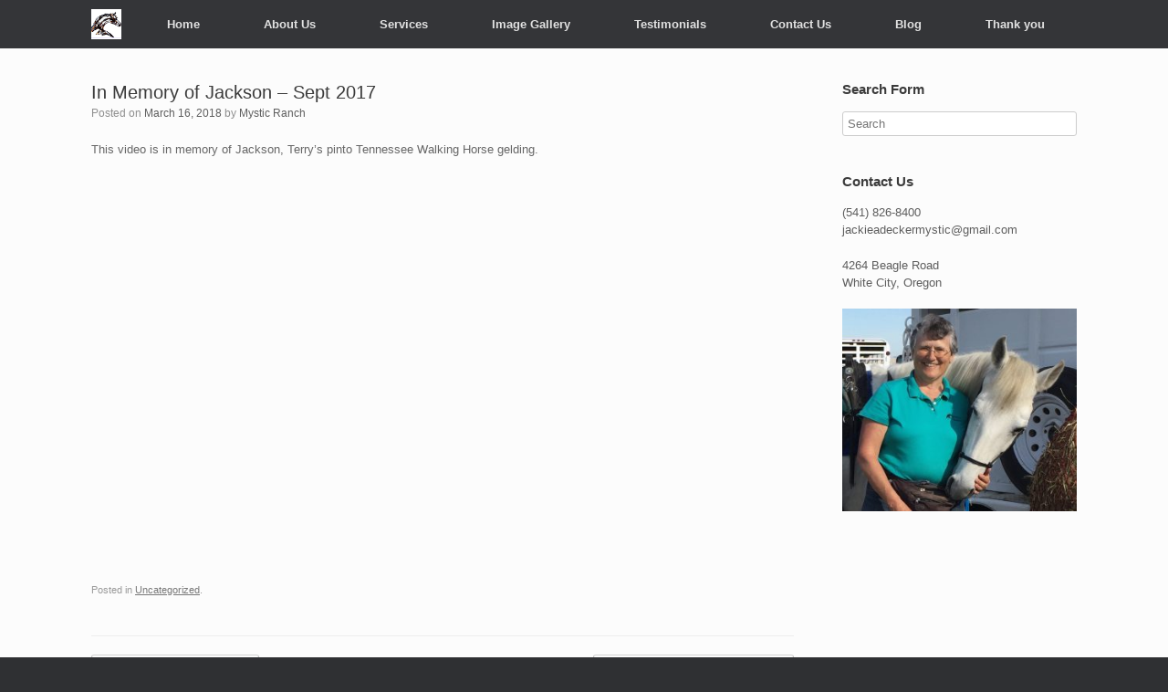

--- FILE ---
content_type: text/html; charset=UTF-8
request_url: http://mystic-ranch.com/in-memory-of-jackson-sept-2017/
body_size: 4817
content:
<!DOCTYPE html>
<html lang="en">
<head>
	<meta charset="UTF-8" />
	<meta http-equiv="X-UA-Compatible" content="IE=10" />
	<link rel="profile" href="http://gmpg.org/xfn/11" />
	<link rel="pingback" href="" />
	<title>In Memory of Jackson – Sept 2017 | Mystic Ranch</title>

<!-- All in One SEO Pack 3.1.1 by Michael Torbert of Semper Fi Web Design[209,275] -->
<link rel="canonical" href="http://mystic-ranch.com/in-memory-of-jackson-sept-2017/" />
			<script type="text/javascript" >
				window.ga=window.ga||function(){(ga.q=ga.q||[]).push(arguments)};ga.l=+new Date;
				ga('create', 'UA-47603119-1', 'auto');
				// Plugins
				
				ga('send', 'pageview');
			</script>
			<script async src="https://www.google-analytics.com/analytics.js"></script>
			<!-- All in One SEO Pack -->
<link rel='dns-prefetch' href='//s.w.org' />
<link rel="alternate" type="application/rss+xml" title="Mystic Ranch &raquo; Feed" href="http://mystic-ranch.com/feed/" />
<link rel="alternate" type="application/rss+xml" title="Mystic Ranch &raquo; Comments Feed" href="http://mystic-ranch.com/comments/feed/" />
		<script type="text/javascript">
			window._wpemojiSettings = {"baseUrl":"https:\/\/s.w.org\/images\/core\/emoji\/11.2.0\/72x72\/","ext":".png","svgUrl":"https:\/\/s.w.org\/images\/core\/emoji\/11.2.0\/svg\/","svgExt":".svg","source":{"concatemoji":"http:\/\/mystic-ranch.com\/wp-includes\/js\/wp-emoji-release.min.js?ver=5.1.16"}};
			!function(e,a,t){var n,r,o,i=a.createElement("canvas"),p=i.getContext&&i.getContext("2d");function s(e,t){var a=String.fromCharCode;p.clearRect(0,0,i.width,i.height),p.fillText(a.apply(this,e),0,0);e=i.toDataURL();return p.clearRect(0,0,i.width,i.height),p.fillText(a.apply(this,t),0,0),e===i.toDataURL()}function c(e){var t=a.createElement("script");t.src=e,t.defer=t.type="text/javascript",a.getElementsByTagName("head")[0].appendChild(t)}for(o=Array("flag","emoji"),t.supports={everything:!0,everythingExceptFlag:!0},r=0;r<o.length;r++)t.supports[o[r]]=function(e){if(!p||!p.fillText)return!1;switch(p.textBaseline="top",p.font="600 32px Arial",e){case"flag":return s([55356,56826,55356,56819],[55356,56826,8203,55356,56819])?!1:!s([55356,57332,56128,56423,56128,56418,56128,56421,56128,56430,56128,56423,56128,56447],[55356,57332,8203,56128,56423,8203,56128,56418,8203,56128,56421,8203,56128,56430,8203,56128,56423,8203,56128,56447]);case"emoji":return!s([55358,56760,9792,65039],[55358,56760,8203,9792,65039])}return!1}(o[r]),t.supports.everything=t.supports.everything&&t.supports[o[r]],"flag"!==o[r]&&(t.supports.everythingExceptFlag=t.supports.everythingExceptFlag&&t.supports[o[r]]);t.supports.everythingExceptFlag=t.supports.everythingExceptFlag&&!t.supports.flag,t.DOMReady=!1,t.readyCallback=function(){t.DOMReady=!0},t.supports.everything||(n=function(){t.readyCallback()},a.addEventListener?(a.addEventListener("DOMContentLoaded",n,!1),e.addEventListener("load",n,!1)):(e.attachEvent("onload",n),a.attachEvent("onreadystatechange",function(){"complete"===a.readyState&&t.readyCallback()})),(n=t.source||{}).concatemoji?c(n.concatemoji):n.wpemoji&&n.twemoji&&(c(n.twemoji),c(n.wpemoji)))}(window,document,window._wpemojiSettings);
		</script>
		<style type="text/css">
img.wp-smiley,
img.emoji {
	display: inline !important;
	border: none !important;
	box-shadow: none !important;
	height: 1em !important;
	width: 1em !important;
	margin: 0 .07em !important;
	vertical-align: -0.1em !important;
	background: none !important;
	padding: 0 !important;
}
</style>
	<link rel='stylesheet' id='wp-block-library-css'  href='http://mystic-ranch.com/wp-includes/css/dist/block-library/style.min.css?ver=5.1.16' type='text/css' media='all' />
<link rel='stylesheet' id='vantage-style-css'  href='http://mystic-ranch.com/wp-content/themes/vantage/style.css?ver=1.6.9' type='text/css' media='all' />
<link rel='stylesheet' id='font-awesome-css'  href='http://mystic-ranch.com/wp-content/themes/vantage/fontawesome/css/font-awesome.css?ver=4.6.2' type='text/css' media='all' />
<link rel='stylesheet' id='slb_core-css'  href='http://mystic-ranch.com/wp-content/plugins/simple-lightbox/client/css/app.css?ver=2.6.0' type='text/css' media='all' />
<script type='text/javascript' src='http://mystic-ranch.com/wp-includes/js/jquery/jquery.js?ver=1.12.4'></script>
<script type='text/javascript' src='http://mystic-ranch.com/wp-includes/js/jquery/jquery-migrate.min.js?ver=1.4.1'></script>
<script type='text/javascript' src='http://mystic-ranch.com/wp-content/themes/vantage/js/jquery.flexslider.min.js?ver=2.1'></script>
<script type='text/javascript' src='http://mystic-ranch.com/wp-content/themes/vantage/js/jquery.touchSwipe.min.js?ver=1.6.6'></script>
<script type='text/javascript' src='http://mystic-ranch.com/wp-content/themes/vantage/js/jquery.theme-main.min.js?ver=1.6.9'></script>
<script type='text/javascript' src='http://mystic-ranch.com/wp-content/themes/vantage/js/jquery.fitvids.min.js?ver=1.0'></script>
<!--[if lt IE 9]>
<script type='text/javascript' src='http://mystic-ranch.com/wp-content/themes/vantage/js/html5.min.js?ver=3.7.3'></script>
<![endif]-->
<!--[if (gte IE 6)&(lte IE 8)]>
<script type='text/javascript' src='http://mystic-ranch.com/wp-content/themes/vantage/js/selectivizr.min.js?ver=1.0.2'></script>
<![endif]-->
<link rel='https://api.w.org/' href='http://mystic-ranch.com/wp-json/' />
<link rel='prev' title='The Joys of a Nonridden Horse &#8211; Sept 2017' href='http://mystic-ranch.com/the-joys-of-a-nonridden-horse-sept-2017/' />
<link rel='next' title='Nadja&#8217;s 2017 Mystic Ranch Visit &#8211; Sept 2017' href='http://mystic-ranch.com/nadjas-2017-mystic-ranch-visit-sept-2017/' />
<meta name="generator" content="WordPress 5.1.16" />
<link rel='shortlink' href='http://mystic-ranch.com/?p=1430' />
<link rel="alternate" type="application/json+oembed" href="http://mystic-ranch.com/wp-json/oembed/1.0/embed?url=http%3A%2F%2Fmystic-ranch.com%2Fin-memory-of-jackson-sept-2017%2F" />
<link rel="alternate" type="text/xml+oembed" href="http://mystic-ranch.com/wp-json/oembed/1.0/embed?url=http%3A%2F%2Fmystic-ranch.com%2Fin-memory-of-jackson-sept-2017%2F&#038;format=xml" />
<meta name="viewport" content="width=device-width, initial-scale=1" />	<style type="text/css" media="screen">
		#footer-widgets .widget { width: 100%; }
		#masthead-widgets .widget { width: 100%; }
	</style>
	<style type="text/css" id="customizer-css">#masthead .hgroup h1, #masthead.masthead-logo-in-menu .logo > h1 { font-size: 0px } a.button, button, html input[type="button"], input[type="reset"], input[type="submit"], .post-navigation a, #image-navigation a, article.post .more-link, article.page .more-link, .paging-navigation a, .woocommerce #page-wrapper .button, .woocommerce a.button, .woocommerce .checkout-button, .woocommerce input.button, #infinite-handle span button { text-shadow: none } a.button, button, html input[type="button"], input[type="reset"], input[type="submit"], .post-navigation a, #image-navigation a, article.post .more-link, article.page .more-link, .paging-navigation a, .woocommerce #page-wrapper .button, .woocommerce a.button, .woocommerce .checkout-button, .woocommerce input.button, .woocommerce #respond input#submit.alt, .woocommerce a.button.alt, .woocommerce button.button.alt, .woocommerce input.button.alt, #infinite-handle span { -webkit-box-shadow: none; -moz-box-shadow: none; box-shadow: none } </style><link rel="icon" href="http://mystic-ranch.com/wp-content/uploads/2016/04/cropped-Ranch-Logo-Looking-right-copy-32x32.jpg" sizes="32x32" />
<link rel="icon" href="http://mystic-ranch.com/wp-content/uploads/2016/04/cropped-Ranch-Logo-Looking-right-copy-192x192.jpg" sizes="192x192" />
<link rel="apple-touch-icon-precomposed" href="http://mystic-ranch.com/wp-content/uploads/2016/04/cropped-Ranch-Logo-Looking-right-copy-180x180.jpg" />
<meta name="msapplication-TileImage" content="http://mystic-ranch.com/wp-content/uploads/2016/04/cropped-Ranch-Logo-Looking-right-copy-270x270.jpg" />
</head>

<body class="post-template-default single single-post postid-1430 single-format-standard responsive layout-full no-js has-sidebar page-layout-default">


<div id="page-wrapper">

	
	
		
<header id="masthead" class="site-header masthead-logo-in-menu" role="banner">

	
<nav role="navigation" class="site-navigation main-navigation primary use-sticky-menu">

	<div class="full-container">
					<a href="http://mystic-ranch.com/" title="Mystic Ranch" rel="home" class="logo"><img src="http://mystic-ranch.com/wp-content/uploads/2016/04/cropped-Ranch-Logo-Looking-right-copy.jpg"  class="logo-height-constrain"  width="512"  height="512"  alt="Mystic Ranch Logo"  /></a>
				
					<div class="menu"><ul>
<li ><a href="http://mystic-ranch.com/"><span class="icon"></span>Home</a></li><li class="page_item page-item-54 page_item_has_children"><a href="http://mystic-ranch.com/about/"><span class="icon"></span>About Us</a>
<ul class='children'>
	<li class="page_item page-item-639"><a href="http://mystic-ranch.com/about/paso-fino-horses/"><span class="icon"></span>Paso Fino Horses</a></li>
</ul>
</li>
<li class="page_item page-item-57 page_item_has_children"><a href="http://mystic-ranch.com/services/"><span class="icon"></span>Services</a>
<ul class='children'>
	<li class="page_item page-item-228"><a href="http://mystic-ranch.com/services/training-case-studies/"><span class="icon"></span>Training Case Studies</a></li>
</ul>
</li>
<li class="page_item page-item-222"><a href="http://mystic-ranch.com/image-gallery/"><span class="icon"></span>Image Gallery</a></li>
<li class="page_item page-item-225"><a href="http://mystic-ranch.com/testimonials/"><span class="icon"></span>Testimonials</a></li>
<li class="page_item page-item-216 page_item_has_children"><a href="http://mystic-ranch.com/contact-us/"><span class="icon"></span>Contact Us</a>
<ul class='children'>
	<li class="page_item page-item-191"><a href="http://mystic-ranch.com/contact-us/credits/"><span class="icon"></span>Credits</a></li>
</ul>
</li>
<li class="page_item page-item-231 current_page_parent"><a href="http://mystic-ranch.com/blog/"><span class="icon"></span>Blog</a></li>
<li class="page_item page-item-1358"><a href="http://mystic-ranch.com/thank-you/"><span class="icon"></span>Thank you</a></li>
</ul></div>
			</div>
</nav><!-- .site-navigation .main-navigation -->

</header><!-- #masthead .site-header -->

	
	
	
	
	<div id="main" class="site-main">
		<div class="full-container">
			
<div id="primary" class="content-area">
	<div id="content" class="site-content" role="main">

	
		
<article id="post-1430" class="post post-1430 type-post status-publish format-standard hentry category-uncategorized">

	<div class="entry-main">

		
					<header class="entry-header">

				
									<h1 class="entry-title">In Memory of Jackson &#8211; Sept 2017</h1>
				
									<div class="entry-meta">
						Posted on <a href="http://mystic-ranch.com/in-memory-of-jackson-sept-2017/" title="8:12 pm" rel="bookmark"><time class="entry-date" datetime="2018-03-16T20:12:59-08:00">March 16, 2018</time></a><time class="updated" datetime="2018-03-16T20:13:09-08:00">March 16, 2018</time> <span class="byline"> by <span class="author vcard"><a class="url fn n" href="http://mystic-ranch.com/author/admin/" title="View all posts by Mystic Ranch" rel="author">Mystic Ranch</a></span></span> 					</div><!-- .entry-meta -->
				
			</header><!-- .entry-header -->
		
		<div class="entry-content">
			<p>This video is in memory of Jackson, Terry&#8217;s pinto Tennessee Walking Horse gelding.</p>
<p><iframe width="720" height="405" src="https://www.youtube.com/embed/VayC8hoXMYg?feature=oembed" frameborder="0" allow="autoplay; encrypted-media" allowfullscreen></iframe></p>
					</div><!-- .entry-content -->

					<div class="entry-categories">
				Posted in <a href="http://mystic-ranch.com/category/uncategorized/" rel="category tag">Uncategorized</a>.			</div>
		
		
		
	</div>

</article><!-- #post-1430 -->
		

			<nav role="navigation" id="nav-below" class="site-navigation post-navigation">
		<h2 class="assistive-text">Post navigation</h2>

	
		<div class="single-nav-wrapper">
			<div class="nav-previous"><a href="http://mystic-ranch.com/the-joys-of-a-nonridden-horse-sept-2017/" rel="prev"><span class="meta-nav">&larr;</span> The Joys of a Nonridden&hellip;</a></div>			<div class="nav-next"><a href="http://mystic-ranch.com/nadjas-2017-mystic-ranch-visit-sept-2017/" rel="next">Nadja&#8217;s 2017 Mystic Ranch Visit&hellip; <span class="meta-nav">&rarr;</span></a></div>		</div>

	
	</nav><!-- #nav-below -->
	
		
	
	</div><!-- #content .site-content -->
</div><!-- #primary .content-area -->


<div id="secondary" class="widget-area" role="complementary">
		<aside id="search-1" class="widget widget_search"><h3 class="widget-title">Search Form</h3>
<form method="get" class="searchform" action="http://mystic-ranch.com/" role="search">
	<input type="text" class="field" name="s" value="" placeholder="Search"/>
</form>
</aside><aside id="text-2" class="widget widget_text"><h3 class="widget-title">Contact Us</h3>			<div class="textwidget"><p>(541) 826-8400<br />
jackieadeckermystic@gmail.com</p>
<p>4264 Beagle Road<br />
White City, Oregon</p>
<p><img class="size-medium wp-image-85 alignleft" src="http://www.mystic-ranch.com/wp-content/uploads/2016/04/IMG_2531-300x260.jpg" alt="IMG_2531" width="300" height="260" /></p></div>
		</aside>	</div><!-- #secondary .widget-area -->

					</div><!-- .full-container -->
	</div><!-- #main .site-main -->

	
	
	<footer id="colophon" class="site-footer" role="contentinfo">

			<div id="footer-widgets" class="full-container">
					</div><!-- #footer-widgets -->
	
	
	<div id="theme-attribution">A <a href="https://siteorigin.com">SiteOrigin</a> Theme</div>
</footer><!-- #colophon .site-footer -->

	
</div><!-- #page-wrapper -->


<a href="#" id="scroll-to-top" class="scroll-to-top" title="Back To Top"><span class="vantage-icon-arrow-up"></span></a><script type='text/javascript' src='http://mystic-ranch.com/wp-content/plugins/better-wp-security/core/modules/wordpress-tweaks/js/blankshield/blankshield.min.js?ver=4114'></script>
<script type='text/javascript' src='http://mystic-ranch.com/wp-content/plugins/better-wp-security/core/modules/wordpress-tweaks/js/block-tabnapping.min.js?ver=4114'></script>
<script type='text/javascript' src='http://mystic-ranch.com/wp-includes/js/wp-embed.min.js?ver=5.1.16'></script>
<script type="text/javascript" id="slb_context">/* <![CDATA[ */if ( !!window.jQuery ) {(function($){$(document).ready(function(){if ( !!window.SLB ) { {$.extend(SLB, {"context":["public","user_guest"]});} }})})(jQuery);}/* ]]> */</script>

</body>
</html>

<!--
Performance optimized by W3 Total Cache. Learn more: https://www.w3-edge.com/products/

Page Caching using disk: enhanced 

Served from: mystic-ranch.com @ 2026-02-01 11:19:21 by W3 Total Cache
-->

--- FILE ---
content_type: text/plain
request_url: https://www.google-analytics.com/j/collect?v=1&_v=j102&a=1506418095&t=pageview&_s=1&dl=http%3A%2F%2Fmystic-ranch.com%2Fin-memory-of-jackson-sept-2017%2F&ul=en-us%40posix&dt=In%20Memory%20of%20Jackson%20%E2%80%93%20Sept%202017%20%7C%20Mystic%20Ranch&sr=1280x720&vp=1280x720&_u=IEBAAEABAAAAACAAI~&jid=223089661&gjid=1295393587&cid=738590241.1769973562&tid=UA-47603119-1&_gid=570875060.1769973562&_r=1&_slc=1&z=1575154754
body_size: -450
content:
2,cG-QG19SDZHF7